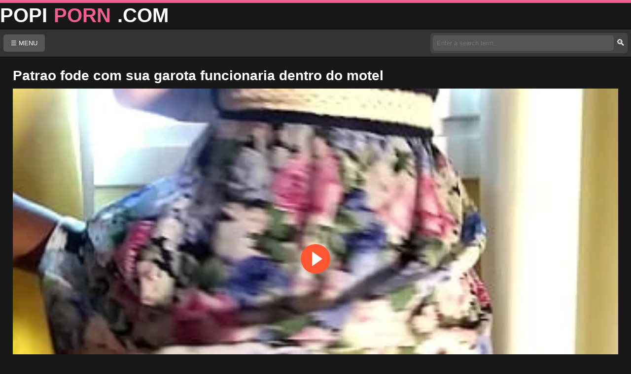

--- FILE ---
content_type: text/html; charset=UTF-8
request_url: https://www.popiporn.com/video/5683/patrao-fode-com-sua-garota-funcionaria-dentro-do-motel/
body_size: 5727
content:
<!DOCTYPE html>
<html lang="en"> 
<head>
<meta charset="UTF-8"> 
<meta name="viewport" content="width=device-width, initial-scale=1">

<title>Patrao fode com sua garota funcionaria dentro do motel</title>
<meta name="description" content="Popi Porn, the best porn video website. Watch Patrao fode com sua garota funcionaria dentro do motel porn videos for free. Hd tube, xxx, xnxx, xxxhd tube, porn sex, xxx sexy videos."/>

<meta name="robots" content="index, follow">
<meta name="rating" content="RTA-5042-1996-1400-1577-RTA">
<link rel="canonical" href="https://www.popiporn.com/video/5683/patrao-fode-com-sua-garota-funcionaria-dentro-do-motel"/> 
<meta property="og:title" content="Patrao fode com sua garota funcionaria dentro do motel"/>
<meta property="og:type" content="video.other"/>
<meta property="og:url" content="https://www.popiporn.com/video/5683/patrao-fode-com-sua-garota-funcionaria-dentro-do-motel" />
<meta property="og:duration" content="755"/>
<meta property="og:image" content="https://media.popiporn.com/img/6815ae93bf2835.87438479/poster.jpg" />
<meta name="twitter:card" content="summary_large_image">
<meta name="twitter:title" content="Patrao fode com sua garota funcionaria dentro do motel">
<meta name="twitter:description" content="Popi Porn, the best porn video website. Watch Patrao fode com sua garota funcionaria dentro do motel porn videos for free. Hd tube, xxx, xnxx, xxxhd tube, porn sex, xxx sexy videos.">
<meta name="twitter:image" content="https://media.popiporn.com/img/6815ae93bf2835.87438479/poster.jpg">
<link rel="image_src" href="https://media.popiporn.com/img/6815ae93bf2835.87438479/poster.jpg">
<link rel="video_src" href="https://www.popiporn.com/mp4/kfotfooc2f4.mp4">
 
<link rel="apple-touch-icon" sizes="180x180" href="https://www.popiporn.com/icons/apple-touch-icon.png"/>
<link rel="icon" type="image/png" sizes="32x32" href="https://www.popiporn.com/icons/favicon-32x32.png"/>
<link rel="icon" type="image/png" sizes="16x16" href="https://www.popiporn.com/icons/favicon-16x16.png"/>
<link rel="manifest" href="https://www.popiporn.com/manifest.json"/>
<link rel="icon" href="https://www.popiporn.com/favicon.ico" type="image/x-icon"/>
<meta name="apple-mobile-web-app-status-bar-style" content="black-translucent"/>
<meta name="apple-mobile-web-app-capable" content="yes"/>	
<meta name="mobile-web-app-capable" content="yes">
<link rel='stylesheet' href='https://www.popiporn.com/theme/adult/css/styles.css' type='text/css' media='all' />


<script type="application/ld+json">
{
  "@context": "https://schema.org",
  "@type": "VideoObject",
  "name": "Patrao fode com sua garota funcionaria dentro do motel",
  "description": "Popi Porn, the best porn video website. Watch Patrao fode com sua garota funcionaria dentro do motel porn videos for free. Hd tube, xxx, xnxx, xxxhd tube, porn sex, xxx sexy videos.",
  "thumbnailUrl": "https://media.popiporn.com/img/6815ae93bf2835.87438479/poster.jpg",
  "uploadDate": "2025-05-03T05:50:13+00:00",
  "duration": "PT12M35S",
  "contentUrl": "https://www.popiporn.com/mp4/kfotfooc2f4.mp4",
  "embedUrl": "https://www.popiporn.com/video/5683/patrao-fode-com-sua-garota-funcionaria-dentro-do-motel",
  "interactionCount": "8",
  "publisher": {
    "@type": "Organization",
    "name": "Porn700",
    "logo": {
      "@type": "ImageObject",
      "url": "https://www.porn700.me/logo.png",
      "width": 314,
      "height": 60
    }
  }
}
</script>
</head>
<body>

<div class="top">
    <div class="container-inner">
      <a class="logo" href="https://www.popiporn.com" title="Xxx Sex Videos,">
        <span class="logo-word-b">POPI</span>
        <span class="logo-word-a">PORN</span>
        <span class="logo-word-b">.COM</span>
      </a>
    </div>
</div>

<header>
    <div class="header-wrap">
        <div class="container">
		
            <div class="menu">
                <button onclick="toggleMenuPopup()">☰ MENU</button>
				                <div id="menuPopup" class="menu-popup">
                    <div class="menu-popup-content">
                        <a href="https://www.popiporn.com" onclick="closeMenuPopup()">🏠 Home</a>
						<a href="https://www.popiporn.com/latest-porno-video/" onclick="closeMenuPopup()">🆕 Latest Porno Video</a>
						<a href="https://www.popiporn.com/longest-porno-video/" onclick="closeMenuPopup()">⏳ Long Videos</a>
                        <a href="https://www.popiporn.com/hottest-porno-video/" onclick="closeMenuPopup()">🔥 Hottest</a>

                    </div>
                </div>
            </div>

    <div class="search-bar">
        <button class="search-icon" onclick="toggleSearch()">
            🔍
        </button>
        <input type="text" id="searchInput" placeholder="Enter a search term...">
        <button onclick="search()">🔍</button>
    </div>

        </div>
		<div id="searchPopup" class="search-popup">
    <div class="search-popup-content">
        <input type="text" id="mobileSearchInput" placeholder="Enter a search term...">
        <button onclick="search()">Search</button>
        <button onclick="closeSearchPopup()">Close</button>
    </div>
</div>
    </div>
</header>	
<script src="https://cdn.fluidplayer.com/v3/current/fluidplayer.min.js"></script>

<main> 	 
    <h1>Patrao fode com sua garota funcionaria dentro do motel</h1>
<div class="embed">	
 <div class="video-container">
<video id="video-id" controls controlsList="nodownload" poster="https://media.popiporn.com/img/6815ae93bf2835.87438479/poster.jpg">
    <source src="https://www.popiporn.com/mp4/kfotfooc2f4.mp4" type="video/mp4">
</video>
    </div>
 </div>
 
  <script>
        var myFP = fluidPlayer('video-id', {
            "layoutControls": {
                "fillToContainer": true, 
                "controlBar": {
                    "autoHideTimeout": 3,
                    "animated": true,
                    "autoHide": true,
                    "posterImageSize": "cover",
                    "playbackRates": ["x2", "x1.5", "x1", "x0.5"]
                },
                "allowTheatre": true,
                "responsive": true,
                "playPauseAnimation": true,
                "playbackRateEnabled": true,
                "allowDownload": false,
                "playButtonShowing": true,
                "primaryColor": "#FF5733",
                "doubleclickFullscreen": true,
                "keyboardControl": true
            },
	"vastOptions": {
             "adList": [
			{
				"roll": "preRoll",
				"vastTag": "https://s.magsrv.com/v1/vast.php?idzone=5602784",
				"adText": ""
			},
			{
				"roll": "midRoll",
				"vastTag": "https://s.magsrv.com/v1/vast.php?idzone=5602784",
				"adText": ""
			},
			{
				"roll": "postRoll",
				"vastTag": "https://s.magsrv.com/v1/vast.php?idzone=5602784",
				"adText": ""
			},
			{
				"roll": "onPauseRoll",
				"vastTag": "https://s.magsrv.com/splash.php?idzone=5602786",
				"adText": ""
			}
		],		"adCTAText": false,
		"adCTATextPosition": ""
	}
        });
    </script>
 
<h2 class="similar">

<div class="video-info">
    <div class="row-flex">
        <span>Duration: 12:35 min</span>
		 <span>👀 <a href="/page/raport" target="_self">Views</a> 8</span>
    </div>

	<div class="description">
Popi Porn, the best porn video website. Watch Patrao fode com sua garota funcionaria dentro do motel porn videos for free. Hd tube, xxx, xnxx, xxxhd tube, porn sex, xxx sexy videos.</div>

	<div class="video-tags"><a href="/porn-video/teen/" title="Teen Videos">Teen</a> <a href="/porn-video/pussy/" title="Pussy Videos">Pussy</a> <a href="/porn-video/interracial/" title="Interracial Videos">Interracial</a> <a href="/porn-video/creampie/" title="Creampie Videos">Creampie</a> <a href="/porn-video/blowjob/" title="Blowjob Videos">Blowjob</a> <a href="/porn-video/amateur/" title="Amateur Videos">Amateur</a> <a href="/porn-video/mature/" title="Mature Videos">Mature</a> <a href="/porn-video/oral/" title="Oral Videos">Oral</a> <a href="/porn-video/indian/" title="Indian Videos">Indian</a> <a href="/porn-video/orgasm/" title="Orgasm Videos">Orgasm</a> <a href="/porn-video/orgy/" title="Orgy Videos">Orgy</a> <a href="/porn-video/puta/" title="Puta Videos">Puta</a> </div>
</div>

</h2>
<div class="latest-added-container">
    <h1>📼Recommended Videos</h1>
</div>
<div class="clear"></div>
<div class='yarpp yarpp-related yarpp-related-website yarpp-template-yarpp-template-random'>
<article>
    <div class="video-item" id="post-997">
        <a class="videothumb" target="_self" href="https://www.popiporn.com/video/997/pretty-card-dealer-fucked-by-pawn-keeper-in-the-backroom/" title="Pretty card dealer fucked by pawn keeper in the backroom ">
            <img class="video-thumbnail" 
                 src="https://media.popiporn.com/img/6815b94f60a859.02064402/poster.jpg" 
                 loading="eager" 
                 decoding="async"
                 fetchpriority="auto"
                 width="350" height="185" 
                 alt="Pretty card dealer fucked by pawn keeper in the backroom " 
                 title="Pretty card dealer fucked by pawn keeper in the backroom "> 
            <div class="video-calitate hd">HD</div>
            <span class="video-duration">11:46</span>
        </a>
    </div>
    <h2 class="video-title">
        <a target="_self" href="https://www.popiporn.com/video/997/pretty-card-dealer-fucked-by-pawn-keeper-in-the-backroom/" 
           title="Pretty card dealer fucked by pawn keeper in the backroom ">
            Pretty card dealer fucked by pawn keeper i...        </a>
    </h2>
</article>

<article>
    <div class="video-item" id="post-6068">
        <a class="videothumb" target="_self" href="https://www.popiporn.com/video/6068/ex-girlfriend-2-days-after-fuck-in-own-room-in-hindi/" title="Ex girlfriend 2 days after fuck in own room in hindi ">
            <img class="video-thumbnail" 
                 src="https://media.popiporn.com/img/6815b1f1b7fb15.01732244/poster.jpg" 
                 loading="lazy" 
                 decoding="async"
                 fetchpriority="auto"
                 width="350" height="185" 
                 alt="Ex girlfriend 2 days after fuck in own room in hindi " 
                 title="Ex girlfriend 2 days after fuck in own room in hindi "> 
            <div class="video-calitate hd">HD</div>
            <span class="video-duration">18:52</span>
        </a>
    </div>
    <h2 class="video-title">
        <a target="_self" href="https://www.popiporn.com/video/6068/ex-girlfriend-2-days-after-fuck-in-own-room-in-hindi/" 
           title="Ex girlfriend 2 days after fuck in own room in hindi ">
            Ex girlfriend 2 days after fuck in own roo...        </a>
    </h2>
</article>

<article>
    <div class="video-item" id="post-6067">
        <a class="videothumb" target="_self" href="https://www.popiporn.com/video/6067/desi-aunty-caught-a-man-to-have-sex/" title="Desi aunty caught a man to have sex ">
            <img class="video-thumbnail" 
                 src="https://media.popiporn.com/img/6815b1ec80cfb4.89405313/poster.jpg" 
                 loading="lazy" 
                 decoding="async"
                 fetchpriority="auto"
                 width="350" height="185" 
                 alt="Desi aunty caught a man to have sex " 
                 title="Desi aunty caught a man to have sex "> 
            <div class="video-calitate hd">HD</div>
            <span class="video-duration">17:19</span>
        </a>
    </div>
    <h2 class="video-title">
        <a target="_self" href="https://www.popiporn.com/video/6067/desi-aunty-caught-a-man-to-have-sex/" 
           title="Desi aunty caught a man to have sex ">
            Desi aunty caught a man to have sex        </a>
    </h2>
</article>

<article>
    <div class="video-item" id="post-6075">
        <a class="videothumb" target="_self" href="https://www.popiporn.com/video/6075/punam-outdoor-teen-girl-fucking-2/" title="Punam outdoor teen girl fucking 2 ">
            <img class="video-thumbnail" 
                 src="https://media.popiporn.com/img/68203befcbff07.07150568/poster.jpg" 
                 loading="lazy" 
                 decoding="async"
                 fetchpriority="auto"
                 width="350" height="185" 
                 alt="Punam outdoor teen girl fucking 2 " 
                 title="Punam outdoor teen girl fucking 2 "> 
            <div class="video-calitate hd">HD</div>
            <span class="video-duration">12:24</span>
        </a>
    </div>
    <h2 class="video-title">
        <a target="_self" href="https://www.popiporn.com/video/6075/punam-outdoor-teen-girl-fucking-2/" 
           title="Punam outdoor teen girl fucking 2 ">
            Punam outdoor teen girl fucking 2        </a>
    </h2>
</article>

<article>
    <div class="video-item" id="post-5872">
        <a class="videothumb" target="_self" href="https://www.popiporn.com/video/5872/stepsister-and-stepbrother-first-time-fucking/" title="Stepsister and stepbrother first time fucking ">
            <img class="video-thumbnail" 
                 src="https://media.popiporn.com/img/6815b1090e0959.47459756/poster.jpg" 
                 loading="lazy" 
                 decoding="async"
                 fetchpriority="auto"
                 width="350" height="185" 
                 alt="Stepsister and stepbrother first time fucking " 
                 title="Stepsister and stepbrother first time fucking "> 
            <div class="video-calitate hd">HD</div>
            <span class="video-duration">33:10</span>
        </a>
    </div>
    <h2 class="video-title">
        <a target="_self" href="https://www.popiporn.com/video/5872/stepsister-and-stepbrother-first-time-fucking/" 
           title="Stepsister and stepbrother first time fucking ">
            Stepsister and stepbrother first time fucking        </a>
    </h2>
</article>

<article>
    <div class="video-item" id="post-6064">
        <a class="videothumb" target="_self" href="https://www.popiporn.com/video/6064/bangla-collage-girl-viral-sex-with-home-tutor-desi-sex/" title="Bangla collage girl viral sex with home tutor desi sex ">
            <img class="video-thumbnail" 
                 src="https://media.popiporn.com/img/6815b1de7b9986.21337486/poster.jpg" 
                 loading="lazy" 
                 decoding="async"
                 fetchpriority="auto"
                 width="350" height="185" 
                 alt="Bangla collage girl viral sex with home tutor desi sex " 
                 title="Bangla collage girl viral sex with home tutor desi sex "> 
            <div class="video-calitate hd">HD</div>
            <span class="video-duration">9:56</span>
        </a>
    </div>
    <h2 class="video-title">
        <a target="_self" href="https://www.popiporn.com/video/6064/bangla-collage-girl-viral-sex-with-home-tutor-desi-sex/" 
           title="Bangla collage girl viral sex with home tutor desi sex ">
            Bangla collage girl viral sex with home tu...        </a>
    </h2>
</article>

<article>
    <div class="video-item" id="post-5663">
        <a class="videothumb" target="_self" href="https://www.popiporn.com/video/5663/tarra-white-group-sex-borata-from-bluebird-films/" title="Tarra white group sex borata from bluebird films ">
            <img class="video-thumbnail" 
                 src="https://media.popiporn.com/img/6815ae35877c19.29937275/poster.jpg" 
                 loading="lazy" 
                 decoding="async"
                 fetchpriority="auto"
                 width="350" height="185" 
                 alt="Tarra white group sex borata from bluebird films " 
                 title="Tarra white group sex borata from bluebird films "> 
            <div class="video-calitate hd">HD</div>
            <span class="video-duration">25:03</span>
        </a>
    </div>
    <h2 class="video-title">
        <a target="_self" href="https://www.popiporn.com/video/5663/tarra-white-group-sex-borata-from-bluebird-films/" 
           title="Tarra white group sex borata from bluebird films ">
            Tarra white group sex borata from bluebird...        </a>
    </h2>
</article>

<article>
    <div class="video-item" id="post-273">
        <a class="videothumb" target="_self" href="https://www.popiporn.com/video/273/busty-amateur-teen-girlfriend-shaves-sucks-and-fu/" title="Busty amateur teen girlfriend shaves sucks and fu ">
            <img class="video-thumbnail" 
                 src="https://media.popiporn.com/img/681579eb005216.12911410/poster.jpg" 
                 loading="lazy" 
                 decoding="async"
                 fetchpriority="auto"
                 width="350" height="185" 
                 alt="Busty amateur teen girlfriend shaves sucks and fu " 
                 title="Busty amateur teen girlfriend shaves sucks and fu "> 
            <div class="video-calitate hd">HD</div>
            <span class="video-duration">10:25</span>
        </a>
    </div>
    <h2 class="video-title">
        <a target="_self" href="https://www.popiporn.com/video/273/busty-amateur-teen-girlfriend-shaves-sucks-and-fu/" 
           title="Busty amateur teen girlfriend shaves sucks and fu ">
            Busty amateur teen girlfriend shaves sucks...        </a>
    </h2>
</article>

<article>
    <div class="video-item" id="post-5826">
        <a class="videothumb" target="_self" href="https://www.popiporn.com/video/5826/indian-sexy-adventure-for-2-stallion/" title="Indian sexy adventure for 2 stallion ">
            <img class="video-thumbnail" 
                 src="https://media.popiporn.com/img/6815b02a8e4ae8.52747336/poster.jpg" 
                 loading="lazy" 
                 decoding="async"
                 fetchpriority="auto"
                 width="350" height="185" 
                 alt="Indian sexy adventure for 2 stallion " 
                 title="Indian sexy adventure for 2 stallion "> 
            <div class="video-calitate hd">HD</div>
            <span class="video-duration">29:15</span>
        </a>
    </div>
    <h2 class="video-title">
        <a target="_self" href="https://www.popiporn.com/video/5826/indian-sexy-adventure-for-2-stallion/" 
           title="Indian sexy adventure for 2 stallion ">
            Indian sexy adventure for 2 stallion        </a>
    </h2>
</article>

<article>
    <div class="video-item" id="post-6070">
        <a class="videothumb" target="_self" href="https://www.popiporn.com/video/6070/indian-wife-with-white-bull/" title="Indian wife with white bull ">
            <img class="video-thumbnail" 
                 src="https://media.popiporn.com/img/6815b1fe88e538.46749969/poster.jpg" 
                 loading="lazy" 
                 decoding="async"
                 fetchpriority="auto"
                 width="350" height="185" 
                 alt="Indian wife with white bull " 
                 title="Indian wife with white bull "> 
            <div class="video-calitate hd">HD</div>
            <span class="video-duration">24:52</span>
        </a>
    </div>
    <h2 class="video-title">
        <a target="_self" href="https://www.popiporn.com/video/6070/indian-wife-with-white-bull/" 
           title="Indian wife with white bull ">
            Indian wife with white bull        </a>
    </h2>
</article>

<article>
    <div class="video-item" id="post-6066">
        <a class="videothumb" target="_self" href="https://www.popiporn.com/video/6066/indian-bhabhi-fucked-by-devar-in-the-bathroom-and-makes-him-cum/" title="Indian bhabhi fucked by devar in the bathroom and makes him cum ">
            <img class="video-thumbnail" 
                 src="https://media.popiporn.com/img/6815b1e88bd4f6.12512929/poster.jpg" 
                 loading="lazy" 
                 decoding="async"
                 fetchpriority="auto"
                 width="350" height="185" 
                 alt="Indian bhabhi fucked by devar in the bathroom and makes him cum " 
                 title="Indian bhabhi fucked by devar in the bathroom and makes him cum "> 
            <div class="video-calitate hd">HD</div>
            <span class="video-duration">12:57</span>
        </a>
    </div>
    <h2 class="video-title">
        <a target="_self" href="https://www.popiporn.com/video/6066/indian-bhabhi-fucked-by-devar-in-the-bathroom-and-makes-him-cum/" 
           title="Indian bhabhi fucked by devar in the bathroom and makes him cum ">
            Indian bhabhi fucked by devar in the bathr...        </a>
    </h2>
</article>

<article>
    <div class="video-item" id="post-991">
        <a class="videothumb" target="_self" href="https://www.popiporn.com/video/991/footjob-gets-mixed-with-a-oralservice/" title="Footjob gets mixed with a oralservice ">
            <img class="video-thumbnail" 
                 src="https://media.popiporn.com/img/6815b93aacf697.04581570/poster.jpg" 
                 loading="lazy" 
                 decoding="async"
                 fetchpriority="auto"
                 width="350" height="185" 
                 alt="Footjob gets mixed with a oralservice " 
                 title="Footjob gets mixed with a oralservice "> 
            <div class="video-calitate hd">HD</div>
            <span class="video-duration">8:00</span>
        </a>
    </div>
    <h2 class="video-title">
        <a target="_self" href="https://www.popiporn.com/video/991/footjob-gets-mixed-with-a-oralservice/" 
           title="Footjob gets mixed with a oralservice ">
            Footjob gets mixed with a oralservice        </a>
    </h2>
</article>

</div>

<div class="more-videos"> <a href="https://www.popiporn.com" title="">More Porn Videos</a></div>
</main>

﻿
<footer>
  <div class="container-inner">

	<a href="https://www.popiporn.com/page/dmca/" title="DMCA Policy" >DMCA Policy</a>
	<a href="https://www.popiporn.com/page/toos" title="Terms of Service" >Terms of Service</a>
	<a href="https://www.popiporn.com/page/2257/" title="2257 Compliance">2257 Compliance</a>
	<a href="https://www.popiporn.com/page/raport/" title="Report Abuse" >Report Abuse</a>
	<a href="https://www.popiporn.com/page/contact/" title="Get in Touch" >Get in Touch</a>
	<a href="https://www.popiporn.com/sitemap.xml" title="Sitemap" >Sitemap</a>
	<p>© 2019 - 2025 - All rights reserved. Powered by https://www.popiporn.com</p>
  </div>
</footer>

<script>
		
function toggleSearch() {
    const searchPopup = document.getElementById('searchPopup');
    if (window.innerWidth <= 480) {
        searchPopup.style.display = 'flex'; 
    }
}

function closeSearchPopup() {
    const searchPopup = document.getElementById('searchPopup');
    searchPopup.style.display = 'none';  
}

function search(event) {
    let searchInput = document.getElementById('searchInput').value || document.getElementById('mobileSearchInput').value;
    
    if (searchInput) {
        searchInput = searchInput.trim().replace(/\s+/g, '-'); 

        window.location.href = `/porn-video/${encodeURIComponent(searchInput)}`;
        closeSearchPopup(); 
    } else {
        alert('Please enter a search term.');
    }
}

function handleKeyPress(event) {
    if (event.key === 'Enter') {
        search(event);
    }
}


document.getElementById('searchInput').addEventListener('keypress', handleKeyPress);
document.getElementById('mobileSearchInput')?.addEventListener('keypress', handleKeyPress);

document.querySelector('#searchPopup button').addEventListener('click', function(event) {
    search(event);
});
</script>
  <script>
    function toggleDropdown() {
      var dropdownContent = document.querySelector('.dropdown-content');
      dropdownContent.style.display = (dropdownContent.style.display === 'block') ? 'none' : 'block';
    }

    window.addEventListener('click', function(event) {
      var dropdown = document.querySelector('.dropdown');
      if (!dropdown.contains(event.target)) {
        document.querySelector('.dropdown-content').style.display = 'none';
      }
    });
  </script>	
<script>
function toggleMenuPopup() {
    const menuPopup = document.getElementById("menuPopup");
    menuPopup.style.display = (menuPopup.style.display === "block") ? "none" : "block";
}

function closeMenuPopup() {
    document.getElementById("menuPopup").style.display = "none";
}

document.addEventListener("click", function(event) {
    const menuPopup = document.getElementById("menuPopup");
    const button = event.target.closest("button");
    const isInsideMenu = event.target.closest(".menu");

    if (!isInsideMenu) {
        menuPopup.style.display = "none";
    }
});
</script>

<script src="https://cdn.counter.dev/script.js" data-id="b855dbfc-ef46-488a-801a-71018dfc9a71" data-utcoffset="3"></script>
</body>
</html>
<!-- Page served from cache -->

--- FILE ---
content_type: text/html;charset=UTF-8
request_url: https://www.popiporn.com/mp4/kfotfooc2f4.mp4
body_size: 711
content:
<!DOCTYPE html>
<head>
    <base href="//error.c.cdn77.org/" target="_blank">
    <meta http-equiv="Content-Type" content="text/html; charset=utf-8">
    <meta name="author" content="(c) 2019 CDN77">
    <meta name="description" content="">
    <meta name="keywords" content="">
    <meta name="viewport" content="width=device-width, initial-scale=1">
    <meta name="robots" content="nofollow" />
    <link rel="stylesheet" href="css/main.css">
    <link rel="shortcut icon" href="img/favicon.ico" />

    <title>Forbidden</title>
</head>
<body>
    <header class="Header">
        <div class="Header-wrap">
            <span class="Header-errorNumber">Error 403</span>
            <h1 class="Header-title">Forbidden</h1>
            <div class="Header-description">Sorry, you don't have permission to access this resource.</div>
        </div>
    </header>
</body>
